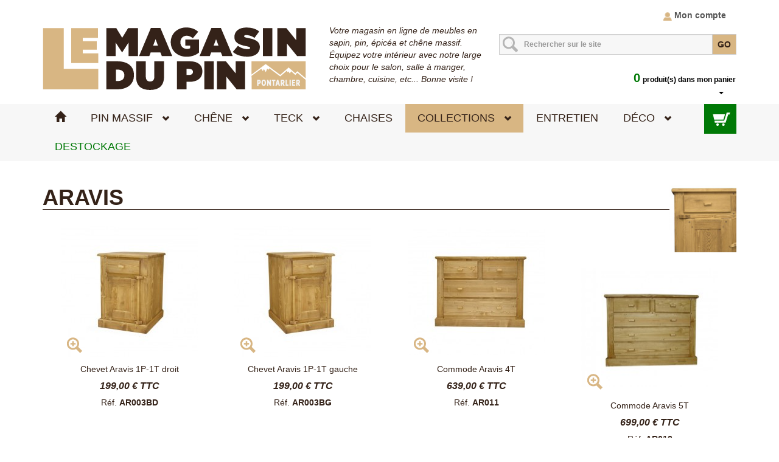

--- FILE ---
content_type: text/html; charset=utf-8
request_url: https://www.lemagasindupin.fr/achat/cat-aravis-233.html
body_size: 75928
content:
<!DOCTYPE html>
<html lang="fr" dir="ltr">


	<head>
	<meta charset="utf-8" /><title>Meubles en pin massif brossé collection Aravis Le Magasin du Pin</title>

<!-- Google Tag Manager -->
<script>(function(w,d,s,l,i){w[l]=w[l]||[];w[l].push({'gtm.start':
new Date().getTime(),event:'gtm.js'});var f=d.getElementsByTagName(s)[0],
j=d.createElement(s),dl=l!='dataLayer'?'&l='+l:'';j.async=true;j.src=
'https://www.googletagmanager.com/gtm.js?id='+i+dl;f.parentNode.insertBefore(j,f);
})(window,document,'script','dataLayer','GTM-NZBPHSF');</script>
<!-- End Google Tag Manager -->


<meta name="description" content="Retrouvez dans cette catégorie tout les meubles en pin massif brossé de la collection Aravis" />
<meta name="author" content="Le Magasin du Pin" />
<meta name="publisher" content="Le Magasin du Pin" />
<meta name="generator" content="https://www.peel.fr/" />
<meta name="robots" content="all" />

<meta name="viewport" content="width=device-width, initial-scale=1.0" />
	<link rel="icon" type="image/x-icon" href="https://www.lemagasindupin.fr/upload/favicon-wHtzG2dV.ico" />
	<link rel="shortcut icon" type="image/x-icon" href="https://www.lemagasindupin.fr/upload/favicon-wHtzG2dV.ico" />		<link rel="stylesheet" media="all" href="https://www.lemagasindupin.fr/cache/css_minified_9cba1eaa.css" />
		
	<!--[if lt IE 9]>
	<script src="https://www.lemagasindupin.fr/lib/js/html5shiv.js"></script>
    <script src="https://www.lemagasindupin.fr/lib/js/respond.js"></script>
	<![endif]-->
</head>
	<body vocab="http://schema.org/" typeof="WebPage">
    <!-- Google Tag Manager (noscript) -->
<noscript><iframe src="https://www.googletagmanager.com/ns.html?id=GTM-NZBPHSF"
height="0" width="0" style="display:none;visibility:hidden"></iframe></noscript>
<!-- End Google Tag Manager (noscript) -->
			
<div id="fb-root"></div>
				
						
		<!-- Début Total -->
		<div id="total" class="clearfix">
			<!-- Début header -->
						<header id="main_header">
				<!--<div class="header-bandeau-top">
					<img src="https://www.lemagasindupin.fr/modeles/lemagasindupin/images/icon_camion_blanc.png" alt="icon_camion_white" />
					<h2 class="bandeau-text bandeau-header-text">Frais de port inclus sur tous les produits</h2>
					<img src="https://www.lemagasindupin.fr/modeles/lemagasindupin/images/icon_camion_blanc.png" alt="icon_camion_white" />
				</div>-->
				<div class="navbar yamm navbar-default navbar-static-top">
					<div class="navbar-inner">
						<div>
							<div class="container">
								<div class="navbar-header">
																		<div class="navbar-brand">
										<a href="https://www.lemagasindupin.fr/"><img src="https://www.lemagasindupin.fr/modeles/lemagasindupin/images/logo.png" alt="" /></a>
									</div>
																											<div class="navbar-customtext">
										<span>Votre magasin en ligne de meubles en sapin, pin, épicéa et chêne massif.<br/>Équipez votre intérieur avec notre large choix pour le salon, salle à manger, chambre, cuisine, etc... Bonne visite !</span>
									</div>
																		<div class="header_right">
										<div id="flags" class="pull-right hidden-xs"></div>
																				<div id="header_login" class="pull-right">
											
											<div class="dropdown">
												<a class="dropdown-toggle btn" href="#" data-toggle="dropdown"><span class="visible-xs"><img class="glyphicon header_user" src="https://www.lemagasindupin.fr/modeles/lemagasindupin/images/icon_membre.png"/><span class="caret"></span></span><span class="hidden-xs"><img class="glyphicon header_user" src="https://www.lemagasindupin.fr/modeles/lemagasindupin/images/icon_membre.png"/><span class="header_user_text">Mon compte </span></span></a>
												<div class="dropdown-menu">
													<div id="compte_login_mini" class="compte-mini ">
	<h2>Mon compte</h2>
	<form class="entryform form-inline" role="form" method="post" action="https://www.lemagasindupin.fr/membre.php">
		<table class="module_login">
			<tr>
				<td class="module_login_email"><input type="text" class="form-control" name="email" value="" placeholder="Email" /></td>
			</tr>
			<tr>
				<td class="module_login_password">
					<input type="password" class="form-control" size="32" name="mot_passe" value="" placeholder="Mot de passe" />
				</td>
				<td class="module_login_submit" colspan="2">
					<input type="hidden" name="token" value="8add81ab0b036f5024e867635b2ce5dc" />
					<input type="submit" value="OK" class="btn btn-login-mini" />
				</td>
			</tr>
			<tr>
				<td class="login-mini-link">
					<a href="https://www.lemagasindupin.fr/utilisateurs/oubli_mot_passe.php">Mot de passe oublié ?</a>
				</td>
			</tr>
			<tr>
				<td class="login-mini-link">
					<a href="https://www.lemagasindupin.fr/utilisateurs/enregistrement.php">Ouvrir un compte</a>
				</td>
			</tr>
			<tr>
				<td class="center" style="padding-top:5px;" colspan="2">
											<p class="social_link">
							<a href="https://www.facebook.com/dialog/oauth?client_id=312406055821973&amp;redirect_uri=https%3A%2F%2Fwww.lemagasindupin.fr%2Fmodules%2Ffacebook_connect%2Findex.php&amp;state=9e9a6891f59dd4e3ad95d45a513b53df&amp;scope=email%2Cpublic_profile"><span class="fcb"></span></a>																				</p>
										<div class="divider" role="presentation"></div>
					
				</td>
			</tr>
		</table>
	</form>
</div>
												</div>
											</div>
										</div>
										
										<div class=" header_basicblock header_search  search_fr"><div id="top_search">
	<form class="entryform form-inline" role="form" method="get" action="https://www.lemagasindupin.fr/search.php" id="recherche">
		<fieldset>
			<input type="hidden" name="match" id="search_match" value="1" />
			<div id="search_wrapper" class="input-group">
				<input type="text" class="form-control" name="search" id="search" value="" placeholder="Rechercher sur le site" />
				<span class="input-group-btn">
					<input type="submit" class="btn btn-default btn-header_search" value="GO" />
				</span>
			</div><!-- /input-group -->
		</fieldset>
	</form>
</div></div><div class=" header_basicblock header_caddie  caddie_fr"><div id="fly_to_basket_destination"></div>
<div class="dropdown">
	<a class="dropdown-toggle btn" href="#" data-toggle="dropdown"><span class="mini_caddie_count">0</span> <span class="mini_caddie_text">produit(s) dans mon panier</span><br/><span class="caret"></span></a>
	
	<div class="dropdown-menu">
		<table class="minicaddie">
													<tr><td>Net à payer :</td><td class="right">0,00 €</td></tr>
						<tr><td colspan="2" class="center"><a href="https://www.lemagasindupin.fr/achat/caddie_affichage.php" class="btn btn-primary bouton">Détails / commander</a></td></tr>
		</table>
	</div>
</div>
</div><div class=" header_basicblock header_menu  menu_fr" >				</div>
			</div>
		</div>
	</div>
	<div class="bg_blue">
		<div class="navbar-inner main_menu_wide container">
			<a class="picto_panier_link" href="/achat/caddie_affichage.php"></a>
			<div class="navbar-collapse">
				<nav class="main_menu">
					<ul id="menu1" class="nav navbar-nav">
																			<li class="menu_main_item menu_home">
															<a id="menu_c80e" href="https://www.lemagasindupin.fr/"><span class="glyphicon glyphicon-home"></span></a>
																							
						</li>
																										<li class="menu_main_item menu_cat_1 dropdown">
															<a id="menu_716b" href="https://www.lemagasindupin.fr/achat/cat-pin-massif-1.html" class="dropdown-toggle" data-toggle="dropdown" role="button">PIN MASSIF <span class="glyphicon glyphicon glyphicon-chevron-down"></span></a>
																							<ul class="sousMenu dropdown-menu" role="menu"><li class="minus">
						<a href="https://www.lemagasindupin.fr/achat/cat-a-suspendre-27.html">
							A suspendre
					</a>
	</li>
<li class="minus">
						<a href="https://www.lemagasindupin.fr/achat/cat-armoires-28.html">
							Armoires
					</a>
	</li>
<li class="minus">
						<a href="https://www.lemagasindupin.fr/achat/cat-bahuts-buffets-30.html">
							Bahuts / Buffets
					</a>
	</li>
<li class="minus">
						<a href="https://www.lemagasindupin.fr/achat/cat-bars-31.html">
							Bars
					</a>
	</li>
<li class="minus">
						<a href="https://www.lemagasindupin.fr/achat/cat-bibliotheques-32.html">
							Bibliothèques
					</a>
	</li>
<li class="minus">
						<a href="https://www.lemagasindupin.fr/achat/cat-bureaux-33.html">
							Bureaux
					</a>
	</li>
<li class="minus">
						<a href="https://www.lemagasindupin.fr/achat/cat-canapes-34.html">
							Canapés
					</a>
	</li>
<li class="minus">
						<a href="https://www.lemagasindupin.fr/achat/cat-chaises-bancs-35.html">
							Chaises / Bancs
					</a>
	</li>
<li class="minus">
						<a href="https://www.lemagasindupin.fr/achat/cat-chevets-36.html">
							Chevets
					</a>
	</li>
<li class="minus">
						<a href="https://www.lemagasindupin.fr/achat/cat-coffres-37.html">
							Coffres
					</a>
	</li>
<li class="minus">
						<a href="https://www.lemagasindupin.fr/achat/cat-commodes-38.html">
							Commodes
					</a>
	</li>
<li class="minus">
						<a href="https://www.lemagasindupin.fr/achat/cat-confituriers-39.html">
							Confituriers
					</a>
	</li>
<li class="minus">
						<a href="https://www.lemagasindupin.fr/achat/cat-consoles-40.html">
							Consoles
					</a>
	</li>
<li class="minus">
						<a href="https://www.lemagasindupin.fr/achat/cat-cuisine-41.html">
							Cuisine
					</a>
	</li>
<li class="minus">
						<a href="https://www.lemagasindupin.fr/achat/cat-etageres-42.html">
							Étagères
					</a>
	</li>
<li class="minus">
						<a href="https://www.lemagasindupin.fr/achat/cat-lits-43.html">
							Lits
					</a>
	</li>
<li class="minus">
						<a href="https://www.lemagasindupin.fr/achat/cat-meubles-2-corps-44.html">
							Meubles 2 corps
					</a>
	</li>
<li class="minus">
						<a href="https://www.lemagasindupin.fr/achat/cat-meubles-d-angle-45.html">
							Meubles d'angle
					</a>
	</li>
<li class="minus">
						<a href="https://www.lemagasindupin.fr/achat/cat-meubles-tv-46.html">
							Meubles TV
					</a>
	</li>
<li class="minus">
						<a href="https://www.lemagasindupin.fr/achat/cat-miroirs-47.html">
							Miroirs
					</a>
	</li>
<li class="minus">
						<a href="https://www.lemagasindupin.fr/achat/cat-salle-de-bain-48.html">
							Salle de bain
					</a>
	</li>
<li class="minus">
						<a href="https://www.lemagasindupin.fr/achat/cat-tables-49.html">
							Tables
					</a>
	</li>
<li class="minus">
						<a href="https://www.lemagasindupin.fr/achat/cat-tables-basses-50.html">
							Tables basses
					</a>
	</li>
<li class="minus">
						<a href="https://www.lemagasindupin.fr/achat/cat-vitrines-51.html">
							Vitrines
					</a>
	</li>
<li class="minus">
						<a href="https://www.lemagasindupin.fr/achat/cat-autres--29.html">
							Autres...
					</a>
	</li>
</ul>
						</li>
																										<li class="menu_main_item menu_cat_4 dropdown">
															<a id="menu_7504" href="https://www.lemagasindupin.fr/achat/cat-chene-4.html" class="dropdown-toggle" data-toggle="dropdown" role="button">CHÊNE <span class="glyphicon glyphicon glyphicon-chevron-down"></span></a>
																							<ul class="sousMenu dropdown-menu" role="menu"><li class="minus">
						<a href="https://www.lemagasindupin.fr/achat/cat-chaises-bancs-251.html">
							Chaises / Bancs
					</a>
	</li>
<li class="minus">
						<a href="https://www.lemagasindupin.fr/achat/cat-consoles-252.html">
							Consoles
					</a>
	</li>
<li class="minus">
						<a href="https://www.lemagasindupin.fr/achat/cat-bahuts-buffets-56.html">
							Bahuts / Buffets
					</a>
	</li>
<li class="minus">
						<a href="https://www.lemagasindupin.fr/achat/cat-meubles-tv-69.html">
							Meubles TV
					</a>
	</li>
<li class="minus">
						<a href="https://www.lemagasindupin.fr/achat/cat-tables-71.html">
							Tables
					</a>
	</li>
<li class="minus">
						<a href="https://www.lemagasindupin.fr/achat/cat-tables-basses-72.html">
							Tables basses
					</a>
	</li>
<li class="minus">
						<a href="https://www.lemagasindupin.fr/achat/cat-bibliotheques-vitrines-73.html">
							Bibliothèques / Vitrines
					</a>
	</li>
<li class="minus">
						<a href="https://www.lemagasindupin.fr/achat/cat-autres--74.html">
							Autres...
					</a>
	</li>
</ul>
						</li>
																										<li class="menu_main_item menu_cat_249 dropdown">
															<a id="menu_39e4" href="https://www.lemagasindupin.fr/achat/cat-teck-249.html" class="dropdown-toggle" data-toggle="dropdown" role="button">TECK <span class="glyphicon glyphicon glyphicon-chevron-down"></span></a>
																							<ul class="sousMenu dropdown-menu" role="menu"><li class="minus">
						<a href="https://www.lemagasindupin.fr/achat/cat-bahuts-buffets-254.html">
							Bahuts / Buffets
					</a>
	</li>
<li class="minus">
						<a href="https://www.lemagasindupin.fr/achat/cat-meuble-tv-255.html">
							Meuble TV
					</a>
	</li>
<li class="minus">
						<a href="https://www.lemagasindupin.fr/achat/cat-tables-253.html">
							Tables
					</a>
	</li>
<li class="minus">
						<a href="https://www.lemagasindupin.fr/achat/cat-tables-basses-256.html">
							Tables basses
					</a>
	</li>
<li class="minus">
						<a href="https://www.lemagasindupin.fr/achat/cat-autres--257.html">
							Autres...
					</a>
	</li>
</ul>
						</li>
																										<li class="menu_main_item menu_cat_250">
															<a id="menu_78d6" href="https://www.lemagasindupin.fr/achat/cat-chaises-250.html">CHAISES</a>
																							
						</li>
																										<li class="menu_main_item menu_cat_198 active dropdown">
															<a id="menu_a933" href="https://www.lemagasindupin.fr/achat/cat-collections-198.html" class="dropdown-toggle" data-toggle="dropdown" role="button">COLLECTIONS <span class="glyphicon glyphicon glyphicon-chevron-down"></span></a>
																							<ul class="sousMenu dropdown-menu" role="menu"><li class="minus">
						<a href="https://www.lemagasindupin.fr/achat/cat-adriana-199.html">
							Adriana
					</a>
	</li>
<li class="minus active">
						<a href="https://www.lemagasindupin.fr/achat/cat-aravis-233.html">
							Aravis
					</a>
	</li>
<li class="minus">
						<a href="https://www.lemagasindupin.fr/achat/cat-avoriaz-201.html">
							Avoriaz
					</a>
	</li>
<li class="minus">
						<a href="https://www.lemagasindupin.fr/achat/cat-bois-fer-231.html">
							Bois & Fer
					</a>
	</li>
<li class="minus">
						<a href="https://www.lemagasindupin.fr/achat/cat-chamonix-200.html">
							Chamonix
					</a>
	</li>
<li class="minus">
						<a href="https://www.lemagasindupin.fr/achat/cat-charme-248.html">
							Charme
					</a>
	</li>
<li class="minus">
						<a href="https://www.lemagasindupin.fr/achat/cat-la-foret-232.html">
							La Forêt
					</a>
	</li>
<li class="minus">
						<a href="https://www.lemagasindupin.fr/achat/cat-loft-245.html">
							Loft
					</a>
	</li>
<li class="minus">
						<a href="https://www.lemagasindupin.fr/achat/cat-megeve-205.html">
							Megève
					</a>
	</li>
<li class="minus">
						<a href="https://www.lemagasindupin.fr/achat/cat-meubles-chalet-202.html">
							Meubles Chalet
					</a>
	</li>
<li class="minus">
						<a href="https://www.lemagasindupin.fr/achat/cat-norda-247.html">
							Norda
					</a>
	</li>
<li class="minus">
						<a href="https://www.lemagasindupin.fr/achat/cat-nostalgie-244.html">
							Nostalgie
					</a>
	</li>
<li class="minus">
						<a href="https://www.lemagasindupin.fr/achat/cat-retro-246.html">
							Rétro
					</a>
	</li>
<li class="minus">
						<a href="https://www.lemagasindupin.fr/achat/cat-tradition-203.html">
							Tradition
					</a>
	</li>
<li class="minus">
						<a href="https://www.lemagasindupin.fr/achat/cat-transilvania-204.html">
							Transilvania
					</a>
	</li>
</ul>
						</li>
																										<li class="menu_main_item menu_cat_222">
															<a id="menu_c6fe" href="https://www.lemagasindupin.fr/achat/cat-entretien-222.html">ENTRETIEN</a>
																							
						</li>
																										<li class="menu_main_item menu_cat_234 dropdown">
															<a id="menu_0e24" href="https://www.lemagasindupin.fr/achat/cat-deco-234.html" class="dropdown-toggle" data-toggle="dropdown" role="button">DÉCO <span class="glyphicon glyphicon glyphicon-chevron-down"></span></a>
																							<ul class="sousMenu dropdown-menu" role="menu"><li class="minus">
						<a href="https://www.lemagasindupin.fr/achat/cat-a-suspendre-241.html">
							A suspendre
					</a>
	</li>
<li class="minus">
						<a href="https://www.lemagasindupin.fr/achat/cat-art-de-la-table-243.html">
							Art de la table
					</a>
	</li>
<li class="minus">
						<a href="https://www.lemagasindupin.fr/achat/cat-luminaires-235.html">
							Luminaires
					</a>
	</li>
<li class="minus">
						<a href="https://www.lemagasindupin.fr/achat/cat-objets-deco-242.html">
							Objets déco
					</a>
	</li>
<li class="minus">
						<a href="https://www.lemagasindupin.fr/achat/cat-tableaux-cadres-240.html">
							Tableaux / cadres
					</a>
	</li>
</ul>
						</li>
																										<li class="menu_main_item menu_promotions">
															<a id="menu_f981" href="https://www.lemagasindupin.fr/achat/promotions.php">Destockage</a>
																							
						</li>
																		</ul>
				</nav>
</div>
								</div>
							</div>
						</div>
					</div>
				</div>
			</header>
			<!-- Fin Header -->
						
			<!-- Début main_content -->
			<div id="main_content" class="column_3" style="clear:both">
								
								<!-- Début left_column -->
				<div class="side_column left_column container">
					<div class="row">
												
											</div>
				</div>
				<!-- Fin left_column -->   
								
				<!-- Début middle_column -->
				<div class="middle_column container">
										<!--<a href="#total"><div class="arrow_top"><span class="glyphicon glyphicon glyphicon-chevron-up"></span></div></a>-->
					<div class="middle_column_header">&nbsp;</div>
					<div class="middle_column_repeat row">
						<div class="col-md-12">
							<a href="#" id="haut_de_page"></a>
							
							
								<div class="product_list">
				<div style="padding-left:10px; padding-bottom:10px;" class="pull-right"><img alt="Aravis" src="https://www.lemagasindupin.fr/upload/thumbs/categorie-aravis-01-EmG4M7Fm-24d0.jpg" style="max-height: 110px;" /></div>
				<h1 class="products_list_brief">Aravis</h1>
						<div style="text-align:justify"></div>
			</div>
			<div class="produits row   produits_row_padding ">
					<div typeof="product" class="produit_col bordure col-sm-4 col-md-3 center">
										<table class="item-column product_per_line_4">
					<tr>
						<td class="fc_image center middle" style="">
							<span class="image_zoom">
																<a title="Chevet Aravis 1P-1T droit" href="https://www.lemagasindupin.fr/aravis-233/chevet-aravis-1p-1t-droit-4062.html"><img property="image" class="product_image" src="https://www.lemagasindupin.fr/upload/thumbs/ar003bd-TVE5q6QY-0346.jpg" alt="Chevet Aravis 1P-1T droit" /></a>
								<a property="url" title="Chevet Aravis 1P-1T droit" href="https://www.lemagasindupin.fr/aravis-233/chevet-aravis-1p-1t-droit-4062.html" class="product_loupe"><img src="https://www.lemagasindupin.fr/modeles/lemagasindupin/images/icon_loupe.png" alt="" /></a>
								<span class="fc_zoom"><a href="https://www.lemagasindupin.fr/upload/ar003bd-TVE5q6QY.jpg" class="lightbox" onclick="return false;" title="Chevet Aravis 1P-1T droit"><span class="glyphicon glyphicon-fullscreen"></span></a></span>							</span>
						</td>
					</tr>
					<tr>
						<td class="fc_titre_produit">
							<a property="url" title="Chevet Aravis 1P-1T droit" href="https://www.lemagasindupin.fr/aravis-233/chevet-aravis-1p-1t-droit-4062.html"><span property="name">Chevet Aravis 1P-1T droit</span></a>
						</td>
					</tr>
					<tr>
						<td>
														<div class="fc_prix"><table class="prix_center">
	<tr>
		
		<td>
			<span class="prix ">199,00 € TTC</span>
		</td>
	</tr>
</table>
</div>                            							Réf. <span class="reference-produit">AR003BD</span>
													</td>
					</tr>
							</table>
				</div>
									<div typeof="product" class="produit_col bordure col-sm-4 col-md-3 center">
										<table class="item-column product_per_line_4">
					<tr>
						<td class="fc_image center middle" style="">
							<span class="image_zoom">
																<a title="Chevet Aravis 1P-1T gauche" href="https://www.lemagasindupin.fr/aravis-233/chevet-aravis-1p-1t-gauche-4063.html"><img property="image" class="product_image" src="https://www.lemagasindupin.fr/upload/thumbs/ar003bg-4m65UGjZ-88fb.jpg" alt="Chevet Aravis 1P-1T gauche" /></a>
								<a property="url" title="Chevet Aravis 1P-1T gauche" href="https://www.lemagasindupin.fr/aravis-233/chevet-aravis-1p-1t-gauche-4063.html" class="product_loupe"><img src="https://www.lemagasindupin.fr/modeles/lemagasindupin/images/icon_loupe.png" alt="" /></a>
								<span class="fc_zoom"><a href="https://www.lemagasindupin.fr/upload/ar003bg-4m65UGjZ.jpg" class="lightbox" onclick="return false;" title="Chevet Aravis 1P-1T gauche"><span class="glyphicon glyphicon-fullscreen"></span></a></span>							</span>
						</td>
					</tr>
					<tr>
						<td class="fc_titre_produit">
							<a property="url" title="Chevet Aravis 1P-1T gauche" href="https://www.lemagasindupin.fr/aravis-233/chevet-aravis-1p-1t-gauche-4063.html"><span property="name">Chevet Aravis 1P-1T gauche</span></a>
						</td>
					</tr>
					<tr>
						<td>
														<div class="fc_prix"><table class="prix_center">
	<tr>
		
		<td>
			<span class="prix ">199,00 € TTC</span>
		</td>
	</tr>
</table>
</div>                            							Réf. <span class="reference-produit">AR003BG</span>
													</td>
					</tr>
							</table>
				</div>
									<div typeof="product" class="produit_col bordure col-sm-4 col-md-3 center">
										<table class="item-column product_per_line_4">
					<tr>
						<td class="fc_image center middle" style="">
							<span class="image_zoom">
																<a title="Commode Aravis 4T" href="https://www.lemagasindupin.fr/aravis-233/commode-aravis-4t-4072.html"><img property="image" class="product_image" src="https://www.lemagasindupin.fr/upload/thumbs/ar011-FwEERBGd-719b.jpg" alt="Commode Aravis 4T" /></a>
								<a property="url" title="Commode Aravis 4T" href="https://www.lemagasindupin.fr/aravis-233/commode-aravis-4t-4072.html" class="product_loupe"><img src="https://www.lemagasindupin.fr/modeles/lemagasindupin/images/icon_loupe.png" alt="" /></a>
								<span class="fc_zoom"><a href="https://www.lemagasindupin.fr/upload/ar011-FwEERBGd.jpg" class="lightbox" onclick="return false;" title="Commode Aravis 4T"><span class="glyphicon glyphicon-fullscreen"></span></a></span>							</span>
						</td>
					</tr>
					<tr>
						<td class="fc_titre_produit">
							<a property="url" title="Commode Aravis 4T" href="https://www.lemagasindupin.fr/aravis-233/commode-aravis-4t-4072.html"><span property="name">Commode Aravis 4T</span></a>
						</td>
					</tr>
					<tr>
						<td>
														<div class="fc_prix"><table class="prix_center">
	<tr>
		
		<td>
			<span class="prix ">639,00 € TTC</span>
		</td>
	</tr>
</table>
</div>                            							Réf. <span class="reference-produit">AR011</span>
													</td>
					</tr>
							</table>
				</div>
						<div class="clearfix visible-sm"></div>
							<div typeof="product" class="produit_col col-sm-4 col-md-3 center">
										<table class="item-column product_per_line_4">
					<tr>
						<td class="fc_image center middle" style="">
							<span class="image_zoom">
																<a title="Commode Aravis 5T" href="https://www.lemagasindupin.fr/aravis-233/commode-aravis-5t-4073.html"><img property="image" class="product_image" src="https://www.lemagasindupin.fr/upload/thumbs/ar012-BH9nmNXS-dae5.jpg" alt="Commode Aravis 5T" /></a>
								<a property="url" title="Commode Aravis 5T" href="https://www.lemagasindupin.fr/aravis-233/commode-aravis-5t-4073.html" class="product_loupe"><img src="https://www.lemagasindupin.fr/modeles/lemagasindupin/images/icon_loupe.png" alt="" /></a>
								<span class="fc_zoom"><a href="https://www.lemagasindupin.fr/upload/ar012-BH9nmNXS.jpg" class="lightbox" onclick="return false;" title="Commode Aravis 5T"><span class="glyphicon glyphicon-fullscreen"></span></a></span>							</span>
						</td>
					</tr>
					<tr>
						<td class="fc_titre_produit">
							<a property="url" title="Commode Aravis 5T" href="https://www.lemagasindupin.fr/aravis-233/commode-aravis-5t-4073.html"><span property="name">Commode Aravis 5T</span></a>
						</td>
					</tr>
					<tr>
						<td>
														<div class="fc_prix"><table class="prix_center">
	<tr>
		
		<td>
			<span class="prix ">699,00 € TTC</span>
		</td>
	</tr>
</table>
</div>                            							Réf. <span class="reference-produit">AR012</span>
													</td>
					</tr>
							</table>
				</div>
				<div class="clearfix visible-md visible-lg"></div>
									<div typeof="product" class="produit_col bordure col-sm-4 col-md-3 center">
										<table class="item-column product_per_line_4">
					<tr>
						<td class="fc_image center middle" style="">
							<span class="image_zoom">
																<a title="Commode Aravis 6T" href="https://www.lemagasindupin.fr/aravis-233/commode-aravis-6t-4074.html"><img property="image" class="product_image" src="https://www.lemagasindupin.fr/upload/thumbs/ar013-WkAv6Evj-bed2.jpg" alt="Commode Aravis 6T" /></a>
								<a property="url" title="Commode Aravis 6T" href="https://www.lemagasindupin.fr/aravis-233/commode-aravis-6t-4074.html" class="product_loupe"><img src="https://www.lemagasindupin.fr/modeles/lemagasindupin/images/icon_loupe.png" alt="" /></a>
								<span class="fc_zoom"><a href="https://www.lemagasindupin.fr/upload/ar013-WkAv6Evj.jpg" class="lightbox" onclick="return false;" title="Commode Aravis 6T"><span class="glyphicon glyphicon-fullscreen"></span></a></span>							</span>
						</td>
					</tr>
					<tr>
						<td class="fc_titre_produit">
							<a property="url" title="Commode Aravis 6T" href="https://www.lemagasindupin.fr/aravis-233/commode-aravis-6t-4074.html"><span property="name">Commode Aravis 6T</span></a>
						</td>
					</tr>
					<tr>
						<td>
														<div class="fc_prix"><table class="prix_center">
	<tr>
		
		<td>
			<span class="prix ">749,00 € TTC</span>
		</td>
	</tr>
</table>
</div>                            							Réf. <span class="reference-produit">AR013</span>
													</td>
					</tr>
							</table>
				</div>
									<div typeof="product" class="produit_col bordure col-sm-4 col-md-3 center">
										<table class="item-column product_per_line_4">
					<tr>
						<td class="fc_image center middle" style="">
							<span class="image_zoom">
																<a title="Bonnetière Aravis 2P-1N" href="https://www.lemagasindupin.fr/aravis-233/bonnetiere-aravis-2p-1n-4070.html"><img property="image" class="product_image" src="https://www.lemagasindupin.fr/upload/thumbs/ar009-R9SFDpqA-5efa.jpg" alt="Bonnetière Aravis 2P-1N" /></a>
								<a property="url" title="Bonnetière Aravis 2P-1N" href="https://www.lemagasindupin.fr/aravis-233/bonnetiere-aravis-2p-1n-4070.html" class="product_loupe"><img src="https://www.lemagasindupin.fr/modeles/lemagasindupin/images/icon_loupe.png" alt="" /></a>
								<span class="fc_zoom"><a href="https://www.lemagasindupin.fr/upload/ar009-R9SFDpqA.jpg" class="lightbox" onclick="return false;" title="Bonnetière Aravis 2P-1N"><span class="glyphicon glyphicon-fullscreen"></span></a></span>							</span>
						</td>
					</tr>
					<tr>
						<td class="fc_titre_produit">
							<a property="url" title="Bonnetière Aravis 2P-1N" href="https://www.lemagasindupin.fr/aravis-233/bonnetiere-aravis-2p-1n-4070.html"><span property="name">Bonnetière Aravis 2P-1N</span></a>
						</td>
					</tr>
					<tr>
						<td>
														<div class="fc_prix"><table class="prix_center">
	<tr>
		
		<td>
			<span class="prix ">799,00 € TTC</span>
		</td>
	</tr>
</table>
</div>                            							Réf. <span class="reference-produit">AR009</span>
													</td>
					</tr>
							</table>
				</div>
						<div class="clearfix visible-sm"></div>
							<div typeof="product" class="produit_col bordure col-sm-4 col-md-3 center">
										<table class="item-column product_per_line_4">
					<tr>
						<td class="fc_image center middle" style="">
							<span class="image_zoom">
																<a title="Bonnetière Aravis 1P" href="https://www.lemagasindupin.fr/aravis-233/bonnetiere-aravis-1p-4083.html"><img property="image" class="product_image" src="https://www.lemagasindupin.fr/upload/thumbs/ar022-1-8Vmavak8-31aa.jpg" alt="Bonnetière Aravis 1P" /></a>
								<a property="url" title="Bonnetière Aravis 1P" href="https://www.lemagasindupin.fr/aravis-233/bonnetiere-aravis-1p-4083.html" class="product_loupe"><img src="https://www.lemagasindupin.fr/modeles/lemagasindupin/images/icon_loupe.png" alt="" /></a>
								<span class="fc_zoom"><a href="https://www.lemagasindupin.fr/upload/ar022-1-8Vmavak8.jpg" class="lightbox" onclick="return false;" title="Bonnetière Aravis 1P"><span class="glyphicon glyphicon-fullscreen"></span></a></span>							</span>
						</td>
					</tr>
					<tr>
						<td class="fc_titre_produit">
							<a property="url" title="Bonnetière Aravis 1P" href="https://www.lemagasindupin.fr/aravis-233/bonnetiere-aravis-1p-4083.html"><span property="name">Bonnetière Aravis 1P</span></a>
						</td>
					</tr>
					<tr>
						<td>
														<div class="fc_prix"><table class="prix_center">
	<tr>
		
		<td>
			<span class="prix ">599,00 € TTC</span>
		</td>
	</tr>
</table>
</div>                            							Réf. <span class="reference-produit">AR022</span>
													</td>
					</tr>
							</table>
				</div>
									<div typeof="product" class="produit_col col-sm-4 col-md-3 center">
										<table class="item-column product_per_line_4">
					<tr>
						<td class="fc_image center middle" style="">
							<span class="image_zoom">
																<a title="Bonnetière Aravis 1P-1T" href="https://www.lemagasindupin.fr/aravis-233/bonnetiere-aravis-1p-1t-4085.html"><img property="image" class="product_image" src="https://www.lemagasindupin.fr/upload/thumbs/ar024-rJsEcA7C-95e9.jpg" alt="Bonnetière Aravis 1P-1T" /></a>
								<a property="url" title="Bonnetière Aravis 1P-1T" href="https://www.lemagasindupin.fr/aravis-233/bonnetiere-aravis-1p-1t-4085.html" class="product_loupe"><img src="https://www.lemagasindupin.fr/modeles/lemagasindupin/images/icon_loupe.png" alt="" /></a>
								<span class="fc_zoom"><a href="https://www.lemagasindupin.fr/upload/ar024-rJsEcA7C.jpg" class="lightbox" onclick="return false;" title="Bonnetière Aravis 1P-1T"><span class="glyphicon glyphicon-fullscreen"></span></a></span>							</span>
						</td>
					</tr>
					<tr>
						<td class="fc_titre_produit">
							<a property="url" title="Bonnetière Aravis 1P-1T" href="https://www.lemagasindupin.fr/aravis-233/bonnetiere-aravis-1p-1t-4085.html"><span property="name">Bonnetière Aravis 1P-1T</span></a>
						</td>
					</tr>
					<tr>
						<td>
														<div class="fc_prix"><table class="prix_center">
	<tr>
		
		<td>
			<span class="prix ">649,00 € TTC</span>
		</td>
	</tr>
</table>
</div>                            							Réf. <span class="reference-produit">AR024</span>
													</td>
					</tr>
							</table>
				</div>
				<div class="clearfix visible-md visible-lg"></div>
									<div typeof="product" class="produit_col bordure col-sm-4 col-md-3 center">
										<table class="item-column product_per_line_4">
					<tr>
						<td class="fc_image center middle" style="">
							<span class="image_zoom">
																<a title="Bonnetière Aravis 2P-1T" href="https://www.lemagasindupin.fr/aravis-233/bonnetiere-aravis-2p-1t-4069.html"><img property="image" class="product_image" src="https://www.lemagasindupin.fr/upload/thumbs/ar008-JQ8sGvvZ-fa4a.jpg" alt="Bonnetière Aravis 2P-1T" /></a>
								<a property="url" title="Bonnetière Aravis 2P-1T" href="https://www.lemagasindupin.fr/aravis-233/bonnetiere-aravis-2p-1t-4069.html" class="product_loupe"><img src="https://www.lemagasindupin.fr/modeles/lemagasindupin/images/icon_loupe.png" alt="" /></a>
								<span class="fc_zoom"><a href="https://www.lemagasindupin.fr/upload/ar008-JQ8sGvvZ.jpg" class="lightbox" onclick="return false;" title="Bonnetière Aravis 2P-1T"><span class="glyphicon glyphicon-fullscreen"></span></a></span>							</span>
						</td>
					</tr>
					<tr>
						<td class="fc_titre_produit">
							<a property="url" title="Bonnetière Aravis 2P-1T" href="https://www.lemagasindupin.fr/aravis-233/bonnetiere-aravis-2p-1t-4069.html"><span property="name">Bonnetière Aravis 2P-1T</span></a>
						</td>
					</tr>
					<tr>
						<td>
														<div class="fc_prix"><table class="prix_center">
	<tr>
		
		<td>
			<span class="prix ">849,00 € TTC</span>
		</td>
	</tr>
</table>
</div>                            							Réf. <span class="reference-produit">AR008</span>
													</td>
					</tr>
							</table>
				</div>
						<div class="clearfix visible-sm"></div>
							<div typeof="product" class="produit_col bordure col-sm-4 col-md-3 center">
										<table class="item-column product_per_line_4">
					<tr>
						<td class="fc_image center middle" style="">
							<span class="image_zoom">
																<a title="Armoirette Aravis 2P-3T" href="https://www.lemagasindupin.fr/aravis-233/armoirette-aravis-2p-3t-4082.html"><img property="image" class="product_image" src="https://www.lemagasindupin.fr/upload/thumbs/ar021-1-s7zucUYt-c511.jpg" alt="Armoirette Aravis 2P-3T" /></a>
								<a property="url" title="Armoirette Aravis 2P-3T" href="https://www.lemagasindupin.fr/aravis-233/armoirette-aravis-2p-3t-4082.html" class="product_loupe"><img src="https://www.lemagasindupin.fr/modeles/lemagasindupin/images/icon_loupe.png" alt="" /></a>
								<span class="fc_zoom"><a href="https://www.lemagasindupin.fr/upload/ar021-1-s7zucUYt.jpg" class="lightbox" onclick="return false;" title="Armoirette Aravis 2P-3T"><span class="glyphicon glyphicon-fullscreen"></span></a></span>							</span>
						</td>
					</tr>
					<tr>
						<td class="fc_titre_produit">
							<a property="url" title="Armoirette Aravis 2P-3T" href="https://www.lemagasindupin.fr/aravis-233/armoirette-aravis-2p-3t-4082.html"><span property="name">Armoirette Aravis 2P-3T</span></a>
						</td>
					</tr>
					<tr>
						<td>
														<div class="fc_prix"><table class="prix_center">
	<tr>
		
		<td>
			<span class="prix ">749,00 € TTC</span>
		</td>
	</tr>
</table>
</div>                            							Réf. <span class="reference-produit">AR021</span>
													</td>
					</tr>
							</table>
				</div>
									<div typeof="product" class="produit_col bordure col-sm-4 col-md-3 center">
										<table class="item-column product_per_line_4">
					<tr>
						<td class="fc_image center middle" style="">
							<span class="image_zoom">
																<a title="Armoirette d'angle Aravis 1P-1T" href="https://www.lemagasindupin.fr/aravis-233/armoirette-d-angle-aravis-1p-1t-4077.html"><img property="image" class="product_image" src="https://www.lemagasindupin.fr/upload/thumbs/ar016-uZRwUu2B-3dbb.jpg" alt="Armoirette d'angle Aravis 1P-1T" /></a>
								<a property="url" title="Armoirette d'angle Aravis 1P-1T" href="https://www.lemagasindupin.fr/aravis-233/armoirette-d-angle-aravis-1p-1t-4077.html" class="product_loupe"><img src="https://www.lemagasindupin.fr/modeles/lemagasindupin/images/icon_loupe.png" alt="" /></a>
								<span class="fc_zoom"><a href="https://www.lemagasindupin.fr/upload/ar016-uZRwUu2B.jpg" class="lightbox" onclick="return false;" title="Armoirette d'angle Aravis 1P-1T"><span class="glyphicon glyphicon-fullscreen"></span></a></span>							</span>
						</td>
					</tr>
					<tr>
						<td class="fc_titre_produit">
							<a property="url" title="Armoirette d'angle Aravis 1P-1T" href="https://www.lemagasindupin.fr/aravis-233/armoirette-d-angle-aravis-1p-1t-4077.html"><span property="name">Armoirette d'angle Aravis 1P-1T</span></a>
						</td>
					</tr>
					<tr>
						<td>
														<div class="fc_prix"><table class="prix_center">
	<tr>
		
		<td>
			<span class="prix ">669,00 € TTC</span>
		</td>
	</tr>
</table>
</div>                            							Réf. <span class="reference-produit">AR016</span>
													</td>
					</tr>
							</table>
				</div>
									<div typeof="product" class="produit_col col-sm-4 col-md-3 center">
										<table class="item-column product_per_line_4">
					<tr>
						<td class="fc_image center middle" style="">
							<span class="image_zoom">
																<a title="Armoire Aravis 2P" href="https://www.lemagasindupin.fr/aravis-233/armoire-aravis-2p-4084.html"><img property="image" class="product_image" src="https://www.lemagasindupin.fr/upload/thumbs/ar023-sEZxenEp-54b3.jpg" alt="Armoire Aravis 2P" /></a>
								<a property="url" title="Armoire Aravis 2P" href="https://www.lemagasindupin.fr/aravis-233/armoire-aravis-2p-4084.html" class="product_loupe"><img src="https://www.lemagasindupin.fr/modeles/lemagasindupin/images/icon_loupe.png" alt="" /></a>
								<span class="fc_zoom"><a href="https://www.lemagasindupin.fr/upload/ar023-sEZxenEp.jpg" class="lightbox" onclick="return false;" title="Armoire Aravis 2P"><span class="glyphicon glyphicon-fullscreen"></span></a></span>							</span>
						</td>
					</tr>
					<tr>
						<td class="fc_titre_produit">
							<a property="url" title="Armoire Aravis 2P" href="https://www.lemagasindupin.fr/aravis-233/armoire-aravis-2p-4084.html"><span property="name">Armoire Aravis 2P</span></a>
						</td>
					</tr>
					<tr>
						<td>
														<div class="fc_prix"><table class="prix_center">
	<tr>
		
		<td>
			<span class="prix ">959,00 € TTC</span>
		</td>
	</tr>
</table>
</div>                            							Réf. <span class="reference-produit">AR023</span>
													</td>
					</tr>
							</table>
				</div>
				<div class="clearfix visible-md visible-lg"></div>
						<div class="clearfix visible-sm"></div>
							<div typeof="product" class="produit_col bordure col-sm-4 col-md-3 center">
										<table class="item-column product_per_line_4">
					<tr>
						<td class="fc_image center middle" style="">
							<span class="image_zoom">
																<a title="Armoire Aravis 2P-1T" href="https://www.lemagasindupin.fr/aravis-233/armoire-aravis-2p-1t-4086.html"><img property="image" class="product_image" src="https://www.lemagasindupin.fr/upload/thumbs/ar025-1-D7EAygeF-423a.jpg" alt="Armoire Aravis 2P-1T" /></a>
								<a property="url" title="Armoire Aravis 2P-1T" href="https://www.lemagasindupin.fr/aravis-233/armoire-aravis-2p-1t-4086.html" class="product_loupe"><img src="https://www.lemagasindupin.fr/modeles/lemagasindupin/images/icon_loupe.png" alt="" /></a>
								<span class="fc_zoom"><a href="https://www.lemagasindupin.fr/upload/ar025-1-D7EAygeF.jpg" class="lightbox" onclick="return false;" title="Armoire Aravis 2P-1T"><span class="glyphicon glyphicon-fullscreen"></span></a></span>							</span>
						</td>
					</tr>
					<tr>
						<td class="fc_titre_produit">
							<a property="url" title="Armoire Aravis 2P-1T" href="https://www.lemagasindupin.fr/aravis-233/armoire-aravis-2p-1t-4086.html"><span property="name">Armoire Aravis 2P-1T</span></a>
						</td>
					</tr>
					<tr>
						<td>
														<div class="fc_prix"><table class="prix_center">
	<tr>
		
		<td>
			<span class="prix ">1 149,00 € TTC</span>
		</td>
	</tr>
</table>
</div>                            							Réf. <span class="reference-produit">AR025</span>
													</td>
					</tr>
							</table>
				</div>
									<div typeof="product" class="produit_col bordure col-sm-4 col-md-3 center">
										<table class="item-column product_per_line_4">
					<tr>
						<td class="fc_image center middle" style="">
							<span class="image_zoom">
																<a title="Confiturier Aravis 1P-1T" href="https://www.lemagasindupin.fr/aravis-233/confiturier-aravis-1p-1t-4060.html"><img property="image" class="product_image" src="https://www.lemagasindupin.fr/upload/thumbs/ar001-S97kh7Mw-85d0.jpg" alt="Confiturier Aravis 1P-1T" /></a>
								<a property="url" title="Confiturier Aravis 1P-1T" href="https://www.lemagasindupin.fr/aravis-233/confiturier-aravis-1p-1t-4060.html" class="product_loupe"><img src="https://www.lemagasindupin.fr/modeles/lemagasindupin/images/icon_loupe.png" alt="" /></a>
								<span class="fc_zoom"><a href="https://www.lemagasindupin.fr/upload/ar001-S97kh7Mw.jpg" class="lightbox" onclick="return false;" title="Confiturier Aravis 1P-1T"><span class="glyphicon glyphicon-fullscreen"></span></a></span>							</span>
						</td>
					</tr>
					<tr>
						<td class="fc_titre_produit">
							<a property="url" title="Confiturier Aravis 1P-1T" href="https://www.lemagasindupin.fr/aravis-233/confiturier-aravis-1p-1t-4060.html"><span property="name">Confiturier Aravis 1P-1T</span></a>
						</td>
					</tr>
					<tr>
						<td>
														<div class="fc_prix"><table class="prix_center">
	<tr>
		
		<td>
			<span class="prix ">369,00 € TTC</span>
		</td>
	</tr>
</table>
</div>                            							Réf. <span class="reference-produit">AR001</span>
													</td>
					</tr>
							</table>
				</div>
									<div typeof="product" class="produit_col bordure col-sm-4 col-md-3 center">
										<table class="item-column product_per_line_4">
					<tr>
						<td class="fc_image center middle" style="">
							<span class="image_zoom">
																<a title="Confiturier Aravis 1P-3T" href="https://www.lemagasindupin.fr/aravis-233/confiturier-aravis-1p-3t-4081.html"><img property="image" class="product_image" src="https://www.lemagasindupin.fr/upload/thumbs/ar020-vHXyFqFp-965e.jpg" alt="Confiturier Aravis 1P-3T" /></a>
								<a property="url" title="Confiturier Aravis 1P-3T" href="https://www.lemagasindupin.fr/aravis-233/confiturier-aravis-1p-3t-4081.html" class="product_loupe"><img src="https://www.lemagasindupin.fr/modeles/lemagasindupin/images/icon_loupe.png" alt="" /></a>
								<span class="fc_zoom"><a href="https://www.lemagasindupin.fr/upload/ar020-vHXyFqFp.jpg" class="lightbox" onclick="return false;" title="Confiturier Aravis 1P-3T"><span class="glyphicon glyphicon-fullscreen"></span></a></span>							</span>
						</td>
					</tr>
					<tr>
						<td class="fc_titre_produit">
							<a property="url" title="Confiturier Aravis 1P-3T" href="https://www.lemagasindupin.fr/aravis-233/confiturier-aravis-1p-3t-4081.html"><span property="name">Confiturier Aravis 1P-3T</span></a>
						</td>
					</tr>
					<tr>
						<td>
														<div class="fc_prix"><table class="prix_center">
	<tr>
		
		<td>
			<span class="prix ">539,00 € TTC</span>
		</td>
	</tr>
</table>
</div>                            							Réf. <span class="reference-produit">AR020</span>
													</td>
					</tr>
							</table>
				</div>
						<div class="clearfix visible-sm"></div>
							<div typeof="product" class="produit_col col-sm-4 col-md-3 center">
										<table class="item-column product_per_line_4">
					<tr>
						<td class="fc_image center middle" style="">
							<span class="image_zoom">
																<a title="Confiturier Aravis 4T" href="https://www.lemagasindupin.fr/aravis-233/confiturier-aravis-4t-4071.html"><img property="image" class="product_image" src="https://www.lemagasindupin.fr/upload/thumbs/ar010-1-VVXW99a7-8a82.jpg" alt="Confiturier Aravis 4T" /></a>
								<a property="url" title="Confiturier Aravis 4T" href="https://www.lemagasindupin.fr/aravis-233/confiturier-aravis-4t-4071.html" class="product_loupe"><img src="https://www.lemagasindupin.fr/modeles/lemagasindupin/images/icon_loupe.png" alt="" /></a>
								<span class="fc_zoom"><a href="https://www.lemagasindupin.fr/upload/ar010-1-VVXW99a7.jpg" class="lightbox" onclick="return false;" title="Confiturier Aravis 4T"><span class="glyphicon glyphicon-fullscreen"></span></a></span>							</span>
						</td>
					</tr>
					<tr>
						<td class="fc_titre_produit">
							<a property="url" title="Confiturier Aravis 4T" href="https://www.lemagasindupin.fr/aravis-233/confiturier-aravis-4t-4071.html"><span property="name">Confiturier Aravis 4T</span></a>
						</td>
					</tr>
					<tr>
						<td>
														<div class="fc_prix"><table class="prix_center">
	<tr>
		
		<td>
			<span class="prix ">399,00 € TTC</span>
		</td>
	</tr>
</table>
</div>                            							Réf. <span class="reference-produit">AR010</span>
													</td>
					</tr>
							</table>
				</div>
				<div class="clearfix visible-md visible-lg"></div>
									<div typeof="product" class="produit_col bordure col-sm-4 col-md-3 center">
										<table class="item-column product_per_line_4">
					<tr>
						<td class="fc_image center middle" style="">
							<span class="image_zoom">
																<a title="Meuble d'angle Aravis 1P-1T" href="https://www.lemagasindupin.fr/aravis-233/meuble-d-angle-aravis-1p-1t-4075.html"><img property="image" class="product_image" src="https://www.lemagasindupin.fr/upload/thumbs/ar014-MbYcVHpZ-e617.jpg" alt="Meuble d'angle Aravis 1P-1T" /></a>
								<a property="url" title="Meuble d'angle Aravis 1P-1T" href="https://www.lemagasindupin.fr/aravis-233/meuble-d-angle-aravis-1p-1t-4075.html" class="product_loupe"><img src="https://www.lemagasindupin.fr/modeles/lemagasindupin/images/icon_loupe.png" alt="" /></a>
								<span class="fc_zoom"><a href="https://www.lemagasindupin.fr/upload/ar014-MbYcVHpZ.jpg" class="lightbox" onclick="return false;" title="Meuble d'angle Aravis 1P-1T"><span class="glyphicon glyphicon-fullscreen"></span></a></span>							</span>
						</td>
					</tr>
					<tr>
						<td class="fc_titre_produit">
							<a property="url" title="Meuble d'angle Aravis 1P-1T" href="https://www.lemagasindupin.fr/aravis-233/meuble-d-angle-aravis-1p-1t-4075.html"><span property="name">Meuble d'angle Aravis 1P-1T</span></a>
						</td>
					</tr>
					<tr>
						<td>
														<div class="fc_prix"><table class="prix_center">
	<tr>
		
		<td>
			<span class="prix ">439,00 € TTC</span>
		</td>
	</tr>
</table>
</div>                            							Réf. <span class="reference-produit">AR014</span>
													</td>
					</tr>
							</table>
				</div>
									<div typeof="product" class="produit_col bordure col-sm-4 col-md-3 center">
										<table class="item-column product_per_line_4">
					<tr>
						<td class="fc_image center middle" style="">
							<span class="image_zoom">
																<a title="Bahut Aravis 2P-2T" href="https://www.lemagasindupin.fr/aravis-233/bahut-aravis-2p-2t-4061.html"><img property="image" class="product_image" src="https://www.lemagasindupin.fr/upload/thumbs/ar002-01-7W7uZHDW-9d19.jpg" alt="Bahut Aravis 2P-2T" /></a>
								<a property="url" title="Bahut Aravis 2P-2T" href="https://www.lemagasindupin.fr/aravis-233/bahut-aravis-2p-2t-4061.html" class="product_loupe"><img src="https://www.lemagasindupin.fr/modeles/lemagasindupin/images/icon_loupe.png" alt="" /></a>
								<span class="fc_zoom"><a href="https://www.lemagasindupin.fr/upload/ar002-01-7W7uZHDW.jpg" class="lightbox" onclick="return false;" title="Bahut Aravis 2P-2T"><span class="glyphicon glyphicon-fullscreen"></span></a></span>							</span>
						</td>
					</tr>
					<tr>
						<td class="fc_titre_produit">
							<a property="url" title="Bahut Aravis 2P-2T" href="https://www.lemagasindupin.fr/aravis-233/bahut-aravis-2p-2t-4061.html"><span property="name">Bahut Aravis 2P-2T</span></a>
						</td>
					</tr>
					<tr>
						<td>
														<div class="fc_prix"><table class="prix_center">
	<tr>
		
		<td>
			<span class="prix ">559,00 € TTC</span>
		</td>
	</tr>
</table>
</div>                            							Réf. <span class="reference-produit">AR002</span>
													</td>
					</tr>
							</table>
				</div>
						<div class="clearfix visible-sm"></div>
							<div typeof="product" class="produit_col bordure col-sm-4 col-md-3 center">
										<table class="item-column product_per_line_4">
					<tr>
						<td class="fc_image center middle" style="">
							<span class="image_zoom">
																<a title="Bahut Aravis 3P-3T" href="https://www.lemagasindupin.fr/aravis-233/bahut-aravis-3p-3t-4065.html"><img property="image" class="product_image" src="https://www.lemagasindupin.fr/upload/thumbs/ar005-sp-eSe69trp-458f.jpg" alt="Bahut Aravis 3P-3T" /></a>
								<a property="url" title="Bahut Aravis 3P-3T" href="https://www.lemagasindupin.fr/aravis-233/bahut-aravis-3p-3t-4065.html" class="product_loupe"><img src="https://www.lemagasindupin.fr/modeles/lemagasindupin/images/icon_loupe.png" alt="" /></a>
								<span class="fc_zoom"><a href="https://www.lemagasindupin.fr/upload/ar005-sp-eSe69trp.jpg" class="lightbox" onclick="return false;" title="Bahut Aravis 3P-3T"><span class="glyphicon glyphicon-fullscreen"></span></a></span>							</span>
						</td>
					</tr>
					<tr>
						<td class="fc_titre_produit">
							<a property="url" title="Bahut Aravis 3P-3T" href="https://www.lemagasindupin.fr/aravis-233/bahut-aravis-3p-3t-4065.html"><span property="name">Bahut Aravis 3P-3T</span></a>
						</td>
					</tr>
					<tr>
						<td>
														<div class="fc_prix"><table class="prix_center">
	<tr>
		
		<td>
			<span class="prix ">849,00 € TTC</span>
		</td>
	</tr>
</table>
</div>                            							Réf. <span class="reference-produit">AR005-SP</span>
													</td>
					</tr>
							</table>
				</div>
									<div typeof="product" class="produit_col col-sm-4 col-md-3 center">
										<table class="item-column product_per_line_4">
					<tr>
						<td class="fc_image center middle" style="">
							<span class="image_zoom">
																<a title="Bahut Aravis 2P-6T" href="https://www.lemagasindupin.fr/aravis-233/bahut-aravis-2p-6t-4067.html"><img property="image" class="product_image" src="https://www.lemagasindupin.fr/upload/thumbs/ar006-MRWJSxPM-40b6.jpg" alt="Bahut Aravis 2P-6T" /></a>
								<a property="url" title="Bahut Aravis 2P-6T" href="https://www.lemagasindupin.fr/aravis-233/bahut-aravis-2p-6t-4067.html" class="product_loupe"><img src="https://www.lemagasindupin.fr/modeles/lemagasindupin/images/icon_loupe.png" alt="" /></a>
								<span class="fc_zoom"><a href="https://www.lemagasindupin.fr/upload/ar006-MRWJSxPM.jpg" class="lightbox" onclick="return false;" title="Bahut Aravis 2P-6T"><span class="glyphicon glyphicon-fullscreen"></span></a></span>							</span>
						</td>
					</tr>
					<tr>
						<td class="fc_titre_produit">
							<a property="url" title="Bahut Aravis 2P-6T" href="https://www.lemagasindupin.fr/aravis-233/bahut-aravis-2p-6t-4067.html"><span property="name">Bahut Aravis 2P-6T</span></a>
						</td>
					</tr>
					<tr>
						<td>
														<div class="fc_prix"><table class="prix_center">
	<tr>
		
		<td>
			<span class="prix ">899,00 € TTC</span>
		</td>
	</tr>
</table>
</div>                            							Réf. <span class="reference-produit">AR006-SP</span>
													</td>
					</tr>
							</table>
				</div>
				<div class="clearfix visible-md visible-lg"></div>
									<div typeof="product" class="produit_col bordure col-sm-4 col-md-3 center">
										<table class="item-column product_per_line_4">
					<tr>
						<td class="fc_image center middle" style="">
							<span class="image_zoom">
																<a title="Meuble d'angle 2 corps Aravis 2P-1T" href="https://www.lemagasindupin.fr/aravis-233/meuble-d-angle-2-corps-aravis-2p-4076.html"><img property="image" class="product_image" src="https://www.lemagasindupin.fr/upload/thumbs/ar015-EkzcbWUg-ace8.jpg" alt="Meuble d'angle 2 corps Aravis 2P-1T" /></a>
								<a property="url" title="Meuble d'angle 2 corps Aravis 2P-1T" href="https://www.lemagasindupin.fr/aravis-233/meuble-d-angle-2-corps-aravis-2p-4076.html" class="product_loupe"><img src="https://www.lemagasindupin.fr/modeles/lemagasindupin/images/icon_loupe.png" alt="" /></a>
								<span class="fc_zoom"><a href="https://www.lemagasindupin.fr/upload/ar015-EkzcbWUg.jpg" class="lightbox" onclick="return false;" title="Meuble d'angle 2 corps Aravis 2P-1T"><span class="glyphicon glyphicon-fullscreen"></span></a></span>							</span>
						</td>
					</tr>
					<tr>
						<td class="fc_titre_produit">
							<a property="url" title="Meuble d'angle 2 corps Aravis 2P-1T" href="https://www.lemagasindupin.fr/aravis-233/meuble-d-angle-2-corps-aravis-2p-4076.html"><span property="name">Meuble d'angle 2 corps Aravis 2P-1T</span></a>
						</td>
					</tr>
					<tr>
						<td>
														<div class="fc_prix"><table class="prix_center">
	<tr>
		
		<td>
			<span class="prix ">849,00 € TTC</span>
		</td>
	</tr>
</table>
</div>                            							Réf. <span class="reference-produit">AR015</span>
													</td>
					</tr>
							</table>
				</div>
						<div class="clearfix visible-sm"></div>
							<div typeof="product" class="produit_col bordure col-sm-4 col-md-3 center">
										<table class="item-column product_per_line_4">
					<tr>
						<td class="fc_image center middle" style="">
							<span class="image_zoom">
																<a title="Meuble 2 corps Aravis 5P-5T-2N" href="https://www.lemagasindupin.fr/aravis-233/meuble-2-corps-aravis-5p-5t-2n-4088.html"><img property="image" class="product_image" src="https://www.lemagasindupin.fr/upload/thumbs/ar027-nTwZAMhH-0ceb.jpg" alt="Meuble 2 corps Aravis 5P-5T-2N" /></a>
								<a property="url" title="Meuble 2 corps Aravis 5P-5T-2N" href="https://www.lemagasindupin.fr/aravis-233/meuble-2-corps-aravis-5p-5t-2n-4088.html" class="product_loupe"><img src="https://www.lemagasindupin.fr/modeles/lemagasindupin/images/icon_loupe.png" alt="" /></a>
								<span class="fc_zoom"><a href="https://www.lemagasindupin.fr/upload/ar027-nTwZAMhH.jpg" class="lightbox" onclick="return false;" title="Meuble 2 corps Aravis 5P-5T-2N"><span class="glyphicon glyphicon-fullscreen"></span></a></span>							</span>
						</td>
					</tr>
					<tr>
						<td class="fc_titre_produit">
							<a property="url" title="Meuble 2 corps Aravis 5P-5T-2N" href="https://www.lemagasindupin.fr/aravis-233/meuble-2-corps-aravis-5p-5t-2n-4088.html"><span property="name">Meuble 2 corps Aravis 5P-5T-2N</span></a>
						</td>
					</tr>
					<tr>
						<td>
														<div class="fc_prix"><table class="prix_center">
	<tr>
		
		<td>
			<span class="prix ">1 699,00 € TTC</span>
		</td>
	</tr>
</table>
</div>                            							Réf. <span class="reference-produit">AR027-SP</span>
													</td>
					</tr>
							</table>
				</div>
									<div typeof="product" class="produit_col bordure col-sm-4 col-md-3 center">
										<table class="item-column product_per_line_4">
					<tr>
						<td class="fc_image center middle" style="">
							<span class="image_zoom">
																<a title="Meuble 2 corps Aravis 4P-2T-1N" href="https://www.lemagasindupin.fr/aravis-233/meuble-2-corps-aravis-4p-2t-1n-4087.html"><img property="image" class="product_image" src="https://www.lemagasindupin.fr/upload/thumbs/ar026-BPhpFYuH-3aff.jpg" alt="Meuble 2 corps Aravis 4P-2T-1N" /></a>
								<a property="url" title="Meuble 2 corps Aravis 4P-2T-1N" href="https://www.lemagasindupin.fr/aravis-233/meuble-2-corps-aravis-4p-2t-1n-4087.html" class="product_loupe"><img src="https://www.lemagasindupin.fr/modeles/lemagasindupin/images/icon_loupe.png" alt="" /></a>
								<span class="fc_zoom"><a href="https://www.lemagasindupin.fr/upload/ar026-BPhpFYuH.jpg" class="lightbox" onclick="return false;" title="Meuble 2 corps Aravis 4P-2T-1N"><span class="glyphicon glyphicon-fullscreen"></span></a></span>							</span>
						</td>
					</tr>
					<tr>
						<td class="fc_titre_produit">
							<a property="url" title="Meuble 2 corps Aravis 4P-2T-1N" href="https://www.lemagasindupin.fr/aravis-233/meuble-2-corps-aravis-4p-2t-1n-4087.html"><span property="name">Meuble 2 corps Aravis 4P-2T-1N</span></a>
						</td>
					</tr>
					<tr>
						<td>
														<div class="fc_prix"><table class="prix_center">
	<tr>
		
		<td>
			<span class="prix ">1 199,00 € TTC</span>
		</td>
	</tr>
</table>
</div>                            							Réf. <span class="reference-produit">AR026</span>
													</td>
					</tr>
							</table>
				</div>
									<div typeof="product" class="produit_col col-sm-4 col-md-3 center">
										<table class="item-column product_per_line_4">
					<tr>
						<td class="fc_image center middle" style="">
							<span class="image_zoom">
																<a title="Meuble 2 corps Aravis 4P-8T-2N" href="https://www.lemagasindupin.fr/aravis-233/meuble-2-corps-aravis-4p-8t-2n-4089.html"><img property="image" class="product_image" src="https://www.lemagasindupin.fr/upload/thumbs/ar027.1-gncgr5qC-8b30.jpg" alt="Meuble 2 corps Aravis 4P-8T-2N" /></a>
								<a property="url" title="Meuble 2 corps Aravis 4P-8T-2N" href="https://www.lemagasindupin.fr/aravis-233/meuble-2-corps-aravis-4p-8t-2n-4089.html" class="product_loupe"><img src="https://www.lemagasindupin.fr/modeles/lemagasindupin/images/icon_loupe.png" alt="" /></a>
								<span class="fc_zoom"><a href="https://www.lemagasindupin.fr/upload/ar027.1-gncgr5qC.jpg" class="lightbox" onclick="return false;" title="Meuble 2 corps Aravis 4P-8T-2N"><span class="glyphicon glyphicon-fullscreen"></span></a></span>							</span>
						</td>
					</tr>
					<tr>
						<td class="fc_titre_produit">
							<a property="url" title="Meuble 2 corps Aravis 4P-8T-2N" href="https://www.lemagasindupin.fr/aravis-233/meuble-2-corps-aravis-4p-8t-2n-4089.html"><span property="name">Meuble 2 corps Aravis 4P-8T-2N</span></a>
						</td>
					</tr>
					<tr>
						<td>
														<div class="fc_prix"><table class="prix_center">
	<tr>
		
		<td>
			<span class="prix ">1 789,00 € TTC</span>
		</td>
	</tr>
</table>
</div>                            							Réf. <span class="reference-produit">AR027.1</span>
													</td>
					</tr>
							</table>
				</div>
				<div class="clearfix visible-md visible-lg"></div>
						<div class="clearfix visible-sm"></div>
							<div typeof="product" class="produit_col bordure col-sm-4 col-md-3 center">
										<table class="item-column product_per_line_4">
					<tr>
						<td class="fc_image center middle" style="">
							<span class="image_zoom">
																<a title="Meuble tv Aravis 2P-2T-1N" href="https://www.lemagasindupin.fr/aravis-233/meuble-tv-aravis-2p-2t-1n-4064.html"><img property="image" class="product_image" src="https://www.lemagasindupin.fr/upload/thumbs/ar004-01-pHf9Z9pN-3ed4.jpg" alt="Meuble tv Aravis 2P-2T-1N" /></a>
								<a property="url" title="Meuble tv Aravis 2P-2T-1N" href="https://www.lemagasindupin.fr/aravis-233/meuble-tv-aravis-2p-2t-1n-4064.html" class="product_loupe"><img src="https://www.lemagasindupin.fr/modeles/lemagasindupin/images/icon_loupe.png" alt="" /></a>
								<span class="fc_zoom"><a href="https://www.lemagasindupin.fr/upload/ar004-01-pHf9Z9pN.jpg" class="lightbox" onclick="return false;" title="Meuble tv Aravis 2P-2T-1N"><span class="glyphicon glyphicon-fullscreen"></span></a></span>							</span>
						</td>
					</tr>
					<tr>
						<td class="fc_titre_produit">
							<a property="url" title="Meuble tv Aravis 2P-2T-1N" href="https://www.lemagasindupin.fr/aravis-233/meuble-tv-aravis-2p-2t-1n-4064.html"><span property="name">Meuble tv Aravis 2P-2T-1N</span></a>
						</td>
					</tr>
					<tr>
						<td>
														<div class="fc_prix"><table class="prix_center">
	<tr>
		
		<td>
			<span class="prix ">679,00 € TTC</span>
		</td>
	</tr>
</table>
</div>                            							Réf. <span class="reference-produit">AR004</span>
													</td>
					</tr>
							</table>
				</div>
									<div typeof="product" class="produit_col bordure col-sm-4 col-md-3 center">
										<table class="item-column product_per_line_4">
					<tr>
						<td class="fc_image center middle" style="">
							<span class="image_zoom">
																<a title="Meuble tv 155cm Aravis 2P-2N" href="https://www.lemagasindupin.fr/aravis-233/meuble-tv-155cm-aravis-2p-2n-4079.html"><img property="image" class="product_image" src="https://www.lemagasindupin.fr/upload/thumbs/ar018-1-tN4Tfnvv-92de.jpg" alt="Meuble tv 155cm Aravis 2P-2N" /></a>
								<a property="url" title="Meuble tv 155cm Aravis 2P-2N" href="https://www.lemagasindupin.fr/aravis-233/meuble-tv-155cm-aravis-2p-2n-4079.html" class="product_loupe"><img src="https://www.lemagasindupin.fr/modeles/lemagasindupin/images/icon_loupe.png" alt="" /></a>
								<span class="fc_zoom"><a href="https://www.lemagasindupin.fr/upload/ar018-1-tN4Tfnvv.jpg" class="lightbox" onclick="return false;" title="Meuble tv 155cm Aravis 2P-2N"><span class="glyphicon glyphicon-fullscreen"></span></a></span>							</span>
						</td>
					</tr>
					<tr>
						<td class="fc_titre_produit">
							<a property="url" title="Meuble tv 155cm Aravis 2P-2N" href="https://www.lemagasindupin.fr/aravis-233/meuble-tv-155cm-aravis-2p-2n-4079.html"><span property="name">Meuble tv 155cm Aravis 2P-2N</span></a>
						</td>
					</tr>
					<tr>
						<td>
														<div class="fc_prix"><table class="prix_center">
	<tr>
		
		<td>
			<span class="prix ">559,00 € TTC</span>
		</td>
	</tr>
</table>
</div>                            							Réf. <span class="reference-produit">AR018</span>
													</td>
					</tr>
							</table>
				</div>
									<div typeof="product" class="produit_col bordure col-sm-4 col-md-3 center">
										<table class="item-column product_per_line_4">
					<tr>
						<td class="fc_image center middle" style="">
							<span class="image_zoom">
																<a title="Meuble tv 135cm Aravis 4T-2N" href="https://www.lemagasindupin.fr/aravis-233/meuble-tv-135cm-aravis-4t-2n-4080.html"><img property="image" class="product_image" src="https://www.lemagasindupin.fr/upload/thumbs/ar019-qYzP3VeE-25b1.jpg" alt="Meuble tv 135cm Aravis 4T-2N" /></a>
								<a property="url" title="Meuble tv 135cm Aravis 4T-2N" href="https://www.lemagasindupin.fr/aravis-233/meuble-tv-135cm-aravis-4t-2n-4080.html" class="product_loupe"><img src="https://www.lemagasindupin.fr/modeles/lemagasindupin/images/icon_loupe.png" alt="" /></a>
								<span class="fc_zoom"><a href="https://www.lemagasindupin.fr/upload/ar019-qYzP3VeE.jpg" class="lightbox" onclick="return false;" title="Meuble tv 135cm Aravis 4T-2N"><span class="glyphicon glyphicon-fullscreen"></span></a></span>							</span>
						</td>
					</tr>
					<tr>
						<td class="fc_titre_produit">
							<a property="url" title="Meuble tv 135cm Aravis 4T-2N" href="https://www.lemagasindupin.fr/aravis-233/meuble-tv-135cm-aravis-4t-2n-4080.html"><span property="name">Meuble tv 135cm Aravis 4T-2N</span></a>
						</td>
					</tr>
					<tr>
						<td>
														<div class="fc_prix"><table class="prix_center">
	<tr>
		
		<td>
			<span class="prix ">539,00 € TTC</span>
		</td>
	</tr>
</table>
</div>                            							Réf. <span class="reference-produit">AR019</span>
													</td>
					</tr>
							</table>
				</div>
						<div class="clearfix visible-sm"></div>
							<div typeof="product" class="produit_col col-sm-4 col-md-3 center">
										<table class="item-column product_per_line_4">
					<tr>
						<td class="fc_image center middle" style="">
							<span class="image_zoom">
																<a title="Table de berger Aravis 1P-2T" href="https://www.lemagasindupin.fr/aravis-233/table-de-berger-aravis-1p-2t-4068.html"><img property="image" class="product_image" src="https://www.lemagasindupin.fr/upload/thumbs/ar007-1-MqmXeaMC-491e.jpg" alt="Table de berger Aravis 1P-2T" /></a>
								<a property="url" title="Table de berger Aravis 1P-2T" href="https://www.lemagasindupin.fr/aravis-233/table-de-berger-aravis-1p-2t-4068.html" class="product_loupe"><img src="https://www.lemagasindupin.fr/modeles/lemagasindupin/images/icon_loupe.png" alt="" /></a>
								<span class="fc_zoom"><a href="https://www.lemagasindupin.fr/upload/ar007-1-MqmXeaMC.jpg" class="lightbox" onclick="return false;" title="Table de berger Aravis 1P-2T"><span class="glyphicon glyphicon-fullscreen"></span></a></span>							</span>
						</td>
					</tr>
					<tr>
						<td class="fc_titre_produit">
							<a property="url" title="Table de berger Aravis 1P-2T" href="https://www.lemagasindupin.fr/aravis-233/table-de-berger-aravis-1p-2t-4068.html"><span property="name">Table de berger Aravis 1P-2T</span></a>
						</td>
					</tr>
					<tr>
						<td>
														<div class="fc_prix"><table class="prix_center">
	<tr>
		
		<td>
			<span class="prix ">779,00 € TTC</span>
		</td>
	</tr>
</table>
</div>                            							Réf. <span class="reference-produit">AR007</span>
													</td>
					</tr>
							</table>
				</div>
				<div class="clearfix visible-md visible-lg"></div>
									<div typeof="product" class="produit_col col-sm-4 col-md-3 center">
										<table class="item-column product_per_line_4">
					<tr>
						<td class="fc_image center middle" style="">
							<span class="image_zoom">
																<a title="Meuble à chaussures Aravis 2P-1T" href="https://www.lemagasindupin.fr/aravis-233/meuble-a-chaussures-aravis-2p-1t-4078.html"><img property="image" class="product_image" src="https://www.lemagasindupin.fr/upload/thumbs/ar017-1-qevKpjeT-fa4a.jpg" alt="Meuble à chaussures Aravis 2P-1T" /></a>
								<a property="url" title="Meuble à chaussures Aravis 2P-1T" href="https://www.lemagasindupin.fr/aravis-233/meuble-a-chaussures-aravis-2p-1t-4078.html" class="product_loupe"><img src="https://www.lemagasindupin.fr/modeles/lemagasindupin/images/icon_loupe.png" alt="" /></a>
								<span class="fc_zoom"><a href="https://www.lemagasindupin.fr/upload/ar017-1-qevKpjeT.jpg" class="lightbox" onclick="return false;" title="Meuble à chaussures Aravis 2P-1T"><span class="glyphicon glyphicon-fullscreen"></span></a></span>							</span>
						</td>
					</tr>
					<tr>
						<td class="fc_titre_produit">
							<a property="url" title="Meuble à chaussures Aravis 2P-1T" href="https://www.lemagasindupin.fr/aravis-233/meuble-a-chaussures-aravis-2p-1t-4078.html"><span property="name">Meuble à chaussures Aravis 2P-1T</span></a>
						</td>
					</tr>
					<tr>
						<td>
														<div class="fc_prix"><table class="prix_center">
	<tr>
		
		<td>
			<span class="prix ">549,00 € TTC</span>
		</td>
	</tr>
</table>
</div>                            							Réf. <span class="reference-produit">AR017</span>
													</td>
					</tr>
							</table>
				</div>
							</div>
		<div class="clearfix"></div>
	<div class="center"></div>
							<div class="row bottom_middle">
								<div class="col-md-12">
									
								</div>
							</div>
						</div>
						<div class="middle_column_footer">&nbsp;</div>
					</div>
				</div>
				<!-- Fin middle_column -->
								<!-- Début right_column -->
				<div class="right_column container">
					<div class="row">
						
						
										</div>
				</div>
				<!-- Fin right_column -->
							</div>
			<!-- Fin main_content -->
			<div class="push"></div>
		</div>
		<!-- Fin Total -->
		<!-- Début Footer -->
		<div id="footer" class="clearfix">
			<div class="bg_blue">
				<div class="container">
					<div class="affiche_contenu_html_footer">
												
					</div>
				</div>
			</div>
			<footer class="footer">
				<div class="container">
					<div class="row footer-top" style="display:flex; flex-direction:row; align-items:center">
						<div class="col-xs-12 col-sm-3 footer-logo">
							<img src="https://www.lemagasindupin.fr/modeles/lemagasindupin/images/logo_footer.png" alt="Le Magasin du Pin" />
                            
						</div>
						<div class="col-xs-12 col-sm-offset-1 col-sm-3">
                        <!--<meta class="netreviewsWidget" id="netreviewsWidgetNum16065" data-jsurl="//cl.avis-verifies.com/fr/cache/2/3/6/2364f94b-e6bb-03e4-85e2-a05139b7ba49/widget4/widget21-16065_script.js"/><script src="//cl.avis-verifies.com/fr/widget4/widget21_FB3.min.js"></script>-->
						</div>
                        <div class="col-xs-12  col-sm-5">
                       
							<a class="btn btn-footer-facebook" href="https://www.facebook.com/lemagasindupin/" target="_blank">Facebook</a>
							<span class="footer-facebook-text">Toutes les nouveautés sur notre page facebook<br/>Rejoignez-nous !</span>
						</div>
                        
					</div>					
					<div class="row footer-middle">
						<div class="col-xs-12 col-sm-12 footer_col">
							<div class="footer-border">
															<div class=" footer_col">
	<ul class="link">
				<li><a href="https://www.lemagasindupin.fr/legal.php">Informations légales</a></li>
				<li><a href="https://www.lemagasindupin.fr/cgv.php">Conditions de vente</a></li>
				<li><a href="https://www.lemagasindupin.fr/lire/conditions-de-livraison-3.html">Conditions de livraison</a></li>
				<li><a href="https://www.lemagasindupin.fr/lire/realisation-publipresse-5.html">Réalisation Publipresse</a></li>
				<li><a href="https://www.lemagasindupin.fr/lire/qui-sommes-nous--10.html">Qui-sommes-nous ?</a></li>
				<li><a href="https://www.lemagasindupin.fr/lire/donnees-personnelles-17.html">Données personnelles</a></li>
			</ul>
</div>
<div class=" footer_col">
	<ul class="link">
				<li><a href="https://www.lemagasindupin.fr/achat/cat-pin-massif-1.html">Pin massif</a></li>
				<li><a href="https://www.lemagasindupin.fr/achat/cat-chene-4.html">Chêne</a></li>
				<li><a href="https://www.lemagasindupin.fr/achat/cat-teck-249.html">Teck</a></li>
				<li><a href="https://www.lemagasindupin.fr/achat/cat-collections-198.html">Collections</a></li>
				<li><a href="https://www.lemagasindupin.fr/achat/cat-entretien-222.html">Entretien</a></li>
				<li><a href="https://www.lemagasindupin.fr/achat/cat-deco-234.html">Déco</a></li>
				<li><a href="https://www.lemagasindupin.fr/achat/cat-chaises-250.html">Chaises</a></li>
				<li><a href="https://www.lemagasindupin.fr/utilisateurs/contact.php">Contact</a></li>
			</ul>
</div>

														</div>
						</div>
						
                        <a href="javascript:openAxeptioCookies()">Cliquez-ici pour modifier vos préférences en matière de cookies</a>
					</div>
				</div>
									<div class="footer-bottom">Le Magasin du Pin - Les Grands Planchants - 25300 PONTARLIER - 03.81.39.20.79</div>
							</footer>
		</div>
		<!-- Fin Footer -->
		
		<script><!--//--><![CDATA[//><!--
			
	function loadScript(url,callback){
		var script = document.createElement("script");
		if(typeof document.attachEvent === "object"){
			// IE<=8
			script.onreadystatechange = function(){
				//once the script is loaded, run the callback
				if (script.readyState === "loaded" || script.readyState=="complete"){
					script.onreadystatechange = null;
					if (callback){callback()};
				};
			};  
		} else {
			// All other browsers
			script.onload = function(){
				//once the script is loaded, run the callback
				script.onload = null;
				if (callback){callback()};
			};
		};
		script.src = url;
		document.getElementsByTagName("head")[0].appendChild(script);
	};
	function downloadJSAtOnload() {
		if(async_launched) {
			return false;
		}
		async_launched = true;
		
		loadScript("https://www.lemagasindupin.fr/cache/js_minified_31d4967e.js", function(){
				
(function(d, s, id) {
  var js, fjs = d.getElementsByTagName(s)[0];
  /*test*/
  if (d.getElementById(id)) return;
  js = d.createElement(s); js.id = id;
  js.src = "//connect.facebook.net/fr_FR/all.js#xfbml=1";
  fjs.parentNode.insertBefore(js, fjs);
}(document, 'script', 'facebook-jssdk'));

	(function($) {
			
	// Init the SDK upon load
	window.fbAsyncInit = function() {
		FB.init({
			appId      : '312406055821973',
			status     : true,
			cookie     : true,
			xfbml      : true
		});

		FB.Event.subscribe('auth.statusChange', function(response) {
			if (response.authResponse) {
				FB.api('/me', function(user) {
					if (user) { // si l'utilisateur est connecté à facebook
						var email = escape(user.email);
						var id = escape(user.id);

						window.location='https://www.lemagasindupin.fr/achat/cat-aravis-233.html';
					}
				});
			}
		});
	}


		$(".datepicker").datepicker({                    
			dateFormat: "dd/mm/yy",
			changeMonth: true,
			changeYear: true,
			yearRange: "1902:2037"
		});
		


		bind_search_autocomplete("search", "https://www.lemagasindupin.fr/modules/search/produit.php", true);


	bootbox.setDefaults({
		locale: "fr"
	});
	})(jQuery);
	
			});

	}
	// Different browsers
	var async_launched = false;
	if(document.addEventListener) document.addEventListener("DOMContentLoaded", downloadJSAtOnload, false);
	else if (window.addEventListener) window.addEventListener("load", downloadJSAtOnload, false);
	else if (window.attachEvent) window.attachEvent("onload", downloadJSAtOnload);
	else window.onload = downloadJSAtOnload;
	// Si onload trop retardé par chargement d'un site extérieur
	setTimeout(downloadJSAtOnload, 10000);
	
		//--><!]]></script>

		
				       
		<!--<script type="text/javascript" charset="utf-8" src="https://cl.avis-verifies.com/fr/cache/2/3/6/2364f94b-e6bb-03e4-85e2-a05139b7ba49/AWS/PRODUCT_API/tag.min.js"></script>-->

<!--<img src="//cl.avis-verifies.com/fr/cache/2/3/6/2364f94b-e6bb-03e4-85e2-a05139b7ba49/widget3/widget21-16065.png" alt="WidgetAvisVerifies"   width="200">-->
	</body>
</html>